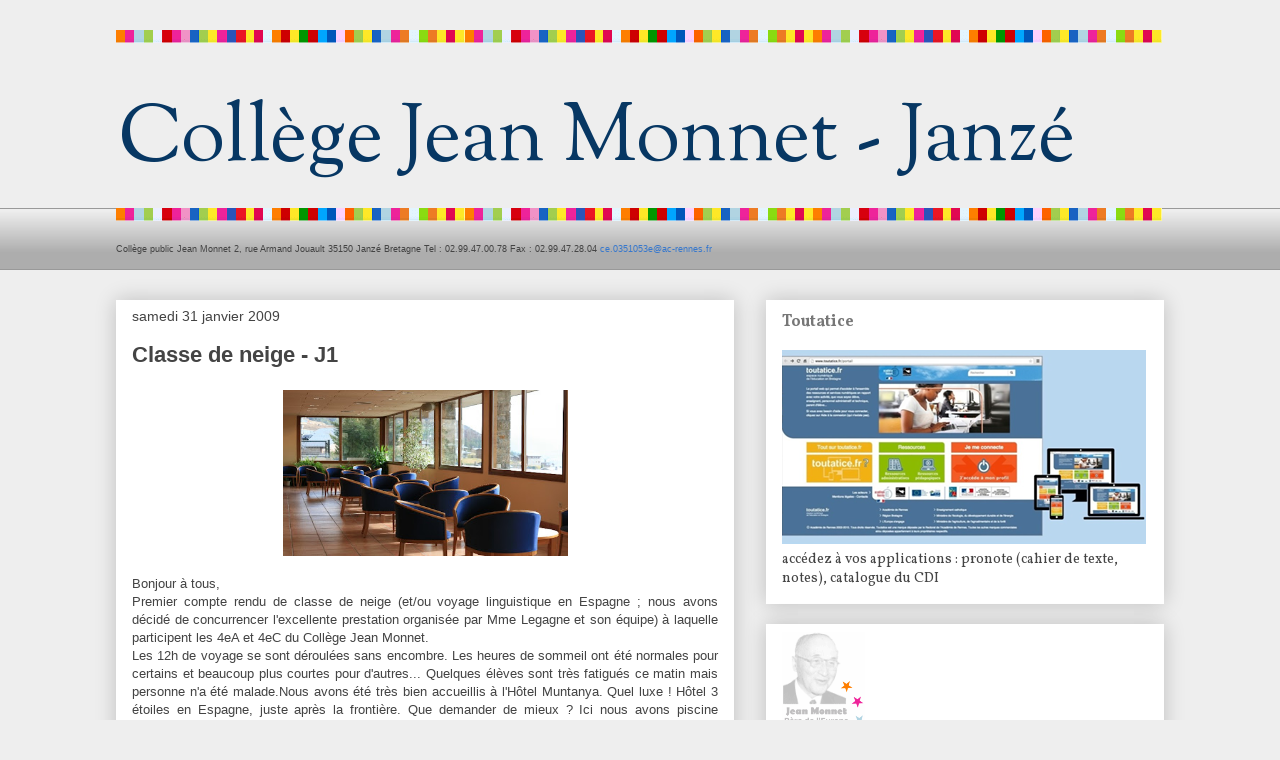

--- FILE ---
content_type: text/javascript; charset=UTF-8
request_url: http://collegejeanmonnet.blogspot.com/2009/01/classe-de-neige-j1.html?action=getFeed&widgetId=Feed4&widgetType=Feed&responseType=js&xssi_token=AOuZoY7gdHGdJ_LXMD-OAXaU9wRdq0eFoQ%3A1769229485670
body_size: 524
content:
try {
_WidgetManager._HandleControllerResult('Feed4', 'getFeed',{'status': 'ok', 'feed': {'entries': [{'title': 'Mention compl\xe9mentaire Post Bac Pro M\xe9catronique Navale', 'link': 'http://www.ac-rennes.fr/jahia/Jahia/site/academie2/accueil/pid/19479?entryId\x3d102318', 'publishedDate': '', 'author': 'Cs'}, {'title': 'Labellisation E3D dans le Morbihan', 'link': 'http://www.ac-rennes.fr/jahia/Jahia/site/academie2/accueil/pid/19479?entryId\x3d102176', 'publishedDate': '', 'author': 'Cs'}, {'title': 'Victoria Roussel, laur\xe9ate du concours photo \xab Vive le bac pro ! \xbb', 'link': 'http://www.ac-rennes.fr/jahia/Jahia/site/academie2/accueil/pid/19479?entryId\x3d101764', 'publishedDate': '', 'author': 'Cs'}, {'title': 'Remise du prix pour le concours \xab Non au harc\xe8lement \xbb', 'link': 'http://www.ac-rennes.fr/jahia/Jahia/site/academie2/accueil/pid/19479?entryId\x3d101762', 'publishedDate': '', 'author': 'Cs'}, {'title': '2\xe8me \xe9dition de l\x27\xe9cole en choeur', 'link': 'http://www.ac-rennes.fr/jahia/Jahia/site/academie2/accueil/pid/19479?entryId\x3d101395', 'publishedDate': '', 'author': 'Cs'}], 'title': 'Bulletin d\x27actualit\xe9s de l\x27acad\xe9mie de Rennes'}});
} catch (e) {
  if (typeof log != 'undefined') {
    log('HandleControllerResult failed: ' + e);
  }
}
